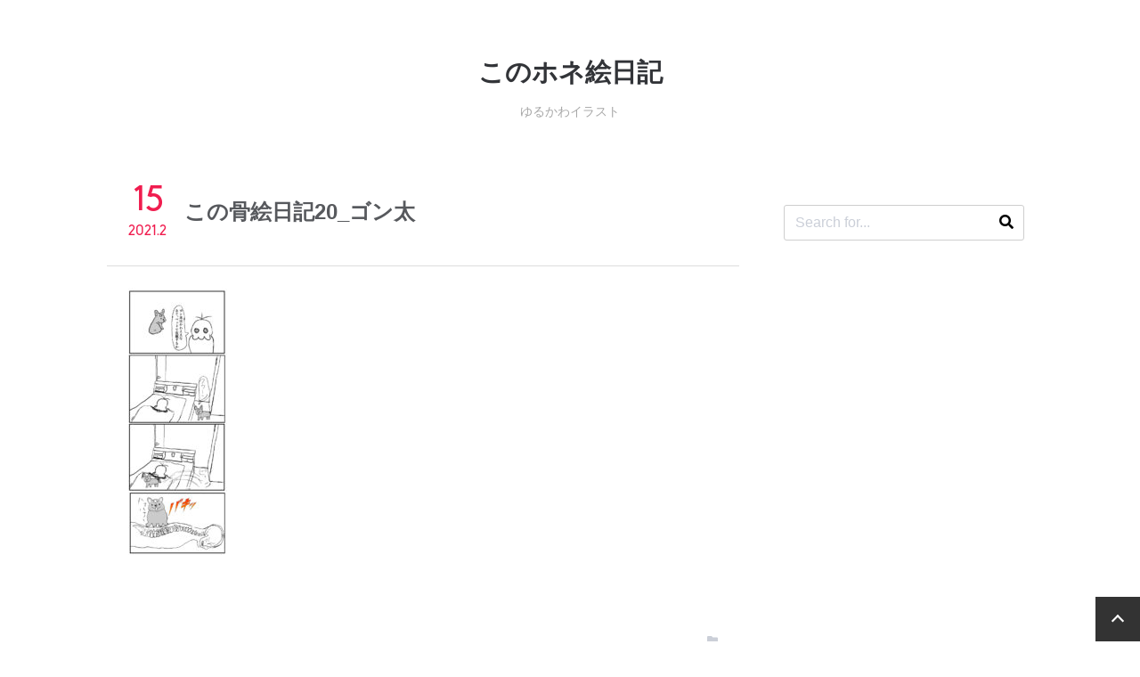

--- FILE ---
content_type: text/html; charset=UTF-8
request_url: https://konohone.com/%E3%81%93%E3%81%AE%E9%AA%A8%E7%B5%B5%E6%97%A5%E8%A8%9820_%E3%82%B4%E3%83%B3%E5%A4%AA
body_size: 9176
content:
<!doctype html>

<head>
	<meta charset="utf-8">

	<meta http-equiv="X-UA-Compatible" content="IE=edge">

	<meta name="HandheldFriendly" content="True">
	<meta name="MobileOptimized" content="320">
	<meta name="viewport" content="width=device-width, initial-scale=1"/>

	<link rel="pingback" href="https://konohone.com/xmlrpc.php">

	<link href="https://use.fontawesome.com/releases/v5.12.1/css/all.css" rel="stylesheet">
	<title>この骨絵日記20_ゴン太 | このホネ絵日記</title>

		<!-- All in One SEO 4.3.1.1 - aioseo.com -->
		<meta name="robots" content="max-image-preview:large" />
		<meta name="google-site-verification" content="https://konohone.com/" />
		<link rel="canonical" href="https://konohone.com/%e3%81%93%e3%81%ae%e9%aa%a8%e7%b5%b5%e6%97%a5%e8%a8%9820_%e3%82%b4%e3%83%b3%e5%a4%aa" />
		<meta name="generator" content="All in One SEO (AIOSEO) 4.3.1.1 " />
		<meta property="og:locale" content="ja_JP" />
		<meta property="og:site_name" content="konohoneblog" />
		<meta property="og:type" content="article" />
		<meta property="og:title" content="この骨絵日記20_ゴン太 | このホネ絵日記" />
		<meta property="og:url" content="https://konohone.com/%e3%81%93%e3%81%ae%e9%aa%a8%e7%b5%b5%e6%97%a5%e8%a8%9820_%e3%82%b4%e3%83%b3%e5%a4%aa" />
		<meta property="article:published_time" content="2021-02-14T16:08:37+00:00" />
		<meta property="article:modified_time" content="2021-02-14T16:08:37+00:00" />
		<meta name="twitter:card" content="summary_large_image" />
		<meta name="twitter:site" content="@terumae1812" />
		<meta name="twitter:title" content="この骨絵日記20_ゴン太 | このホネ絵日記" />
		<meta name="twitter:creator" content="@terumae1812" />
		<script type="application/ld+json" class="aioseo-schema">
			{"@context":"https:\/\/schema.org","@graph":[{"@type":"BreadcrumbList","@id":"https:\/\/konohone.com\/%e3%81%93%e3%81%ae%e9%aa%a8%e7%b5%b5%e6%97%a5%e8%a8%9820_%e3%82%b4%e3%83%b3%e5%a4%aa#breadcrumblist","itemListElement":[{"@type":"ListItem","@id":"https:\/\/konohone.com\/#listItem","position":1,"item":{"@type":"WebPage","@id":"https:\/\/konohone.com\/","name":"\u30db\u30fc\u30e0","description":"\u6bce\u671d8\u6642\u306b4\u30b3\u30de\u3092\u6295\u7a3f\u3057\u3066\u3044\u308b\u30d6\u30ed\u30b0 \u4eba\u751f\u306b\u75b2\u308c\u305f\u6c17\u6301\u3061\u304c\u6c88\u3093\u3067\u3044\u308b\u6642\u306b\u81ea\u5206\u306e\u4e0b\u3089\u306a\u30444\u30b3\u30de\u3067\u3082\u898b\u3066\u5143\u6c17\u3092\u3060\u3057\u3066\u304f\u3060\u3055\u3044\u3002","url":"https:\/\/konohone.com\/"}}]},{"@type":"ItemPage","@id":"https:\/\/konohone.com\/%e3%81%93%e3%81%ae%e9%aa%a8%e7%b5%b5%e6%97%a5%e8%a8%9820_%e3%82%b4%e3%83%b3%e5%a4%aa#itempage","url":"https:\/\/konohone.com\/%e3%81%93%e3%81%ae%e9%aa%a8%e7%b5%b5%e6%97%a5%e8%a8%9820_%e3%82%b4%e3%83%b3%e5%a4%aa","name":"\u3053\u306e\u9aa8\u7d75\u65e5\u8a1820_\u30b4\u30f3\u592a | \u3053\u306e\u30db\u30cd\u7d75\u65e5\u8a18","inLanguage":"ja","isPartOf":{"@id":"https:\/\/konohone.com\/#website"},"breadcrumb":{"@id":"https:\/\/konohone.com\/%e3%81%93%e3%81%ae%e9%aa%a8%e7%b5%b5%e6%97%a5%e8%a8%9820_%e3%82%b4%e3%83%b3%e5%a4%aa#breadcrumblist"},"author":{"@id":"https:\/\/konohone.com\/author\/terumae567#author"},"creator":{"@id":"https:\/\/konohone.com\/author\/terumae567#author"},"datePublished":"2021-02-14T16:08:37+09:00","dateModified":"2021-02-14T16:08:37+09:00"},{"@type":"Person","@id":"https:\/\/konohone.com\/#person","name":"terumae567","sameAs":["@terumae1812"]},{"@type":"Person","@id":"https:\/\/konohone.com\/author\/terumae567#author","url":"https:\/\/konohone.com\/author\/terumae567","name":"terumae567","sameAs":["@terumae1812"]},{"@type":"WebSite","@id":"https:\/\/konohone.com\/#website","url":"https:\/\/konohone.com\/","name":"\u3053\u306e\u30db\u30cd\u7d75\u65e5\u8a18","description":"\u3086\u308b\u304b\u308f\u30a4\u30e9\u30b9\u30c8","inLanguage":"ja","publisher":{"@id":"https:\/\/konohone.com\/#person"}}]}
		</script>
		<script type="text/javascript" >
			window.ga=window.ga||function(){(ga.q=ga.q||[]).push(arguments)};ga.l=+new Date;
			ga('create', "UA-162161043-1", 'auto');
			ga('send', 'pageview');
		</script>
		<script async src="https://www.google-analytics.com/analytics.js"></script>
		<!-- All in One SEO -->

<link rel='dns-prefetch' href='//fonts.googleapis.com' />
<link rel='dns-prefetch' href='//c0.wp.com' />
<link rel="alternate" type="application/rss+xml" title="このホネ絵日記 &raquo; フィード" href="https://konohone.com/feed" />
<link rel="alternate" type="application/rss+xml" title="このホネ絵日記 &raquo; コメントフィード" href="https://konohone.com/comments/feed" />
<link rel="alternate" type="application/rss+xml" title="このホネ絵日記 &raquo; この骨絵日記20_ゴン太 のコメントのフィード" href="https://konohone.com/feed/?attachment_id=2859" />
<script type="text/javascript">
window._wpemojiSettings = {"baseUrl":"https:\/\/s.w.org\/images\/core\/emoji\/14.0.0\/72x72\/","ext":".png","svgUrl":"https:\/\/s.w.org\/images\/core\/emoji\/14.0.0\/svg\/","svgExt":".svg","source":{"concatemoji":"https:\/\/konohone.com\/wp-includes\/js\/wp-emoji-release.min.js?ver=6.1.9"}};
/*! This file is auto-generated */
!function(e,a,t){var n,r,o,i=a.createElement("canvas"),p=i.getContext&&i.getContext("2d");function s(e,t){var a=String.fromCharCode,e=(p.clearRect(0,0,i.width,i.height),p.fillText(a.apply(this,e),0,0),i.toDataURL());return p.clearRect(0,0,i.width,i.height),p.fillText(a.apply(this,t),0,0),e===i.toDataURL()}function c(e){var t=a.createElement("script");t.src=e,t.defer=t.type="text/javascript",a.getElementsByTagName("head")[0].appendChild(t)}for(o=Array("flag","emoji"),t.supports={everything:!0,everythingExceptFlag:!0},r=0;r<o.length;r++)t.supports[o[r]]=function(e){if(p&&p.fillText)switch(p.textBaseline="top",p.font="600 32px Arial",e){case"flag":return s([127987,65039,8205,9895,65039],[127987,65039,8203,9895,65039])?!1:!s([55356,56826,55356,56819],[55356,56826,8203,55356,56819])&&!s([55356,57332,56128,56423,56128,56418,56128,56421,56128,56430,56128,56423,56128,56447],[55356,57332,8203,56128,56423,8203,56128,56418,8203,56128,56421,8203,56128,56430,8203,56128,56423,8203,56128,56447]);case"emoji":return!s([129777,127995,8205,129778,127999],[129777,127995,8203,129778,127999])}return!1}(o[r]),t.supports.everything=t.supports.everything&&t.supports[o[r]],"flag"!==o[r]&&(t.supports.everythingExceptFlag=t.supports.everythingExceptFlag&&t.supports[o[r]]);t.supports.everythingExceptFlag=t.supports.everythingExceptFlag&&!t.supports.flag,t.DOMReady=!1,t.readyCallback=function(){t.DOMReady=!0},t.supports.everything||(n=function(){t.readyCallback()},a.addEventListener?(a.addEventListener("DOMContentLoaded",n,!1),e.addEventListener("load",n,!1)):(e.attachEvent("onload",n),a.attachEvent("onreadystatechange",function(){"complete"===a.readyState&&t.readyCallback()})),(e=t.source||{}).concatemoji?c(e.concatemoji):e.wpemoji&&e.twemoji&&(c(e.twemoji),c(e.wpemoji)))}(window,document,window._wpemojiSettings);
</script>
<!-- konohone.com is managing ads with Advanced Ads 1.40.2 --><!--noptimize--><script id="konoh-ready">
			window.advanced_ads_ready=function(e,a){a=a||"complete";var d=function(e){return"interactive"===a?"loading"!==e:"complete"===e};d(document.readyState)?e():document.addEventListener("readystatechange",(function(a){d(a.target.readyState)&&e()}),{once:"interactive"===a})},window.advanced_ads_ready_queue=window.advanced_ads_ready_queue||[];		</script>
		<!--/noptimize--><style type="text/css">
img.wp-smiley,
img.emoji {
	display: inline !important;
	border: none !important;
	box-shadow: none !important;
	height: 1em !important;
	width: 1em !important;
	margin: 0 0.07em !important;
	vertical-align: -0.1em !important;
	background: none !important;
	padding: 0 !important;
}
</style>
	<link rel='stylesheet' id='bones-stylesheet-css' href='https://konohone.com/wp-content/themes/easel/library/css/style.css?ver=1.5.3' type='text/css' media='all' />
<link rel='stylesheet' id='wp-block-library-css' href='https://c0.wp.com/c/6.1.9/wp-includes/css/dist/block-library/style.min.css' type='text/css' media='all' />
<style id='wp-block-library-inline-css' type='text/css'>
.has-text-align-justify{text-align:justify;}
</style>
<link rel='stylesheet' id='mediaelement-css' href='https://c0.wp.com/c/6.1.9/wp-includes/js/mediaelement/mediaelementplayer-legacy.min.css' type='text/css' media='all' />
<link rel='stylesheet' id='wp-mediaelement-css' href='https://c0.wp.com/c/6.1.9/wp-includes/js/mediaelement/wp-mediaelement.min.css' type='text/css' media='all' />
<link rel='stylesheet' id='liquid-block-speech-css' href='https://konohone.com/wp-content/plugins/liquid-speech-balloon/css/block.css?ver=6.1.9' type='text/css' media='all' />
<link rel='stylesheet' id='classic-theme-styles-css' href='https://c0.wp.com/c/6.1.9/wp-includes/css/classic-themes.min.css' type='text/css' media='all' />
<style id='global-styles-inline-css' type='text/css'>
body{--wp--preset--color--black: #000000;--wp--preset--color--cyan-bluish-gray: #abb8c3;--wp--preset--color--white: #ffffff;--wp--preset--color--pale-pink: #f78da7;--wp--preset--color--vivid-red: #cf2e2e;--wp--preset--color--luminous-vivid-orange: #ff6900;--wp--preset--color--luminous-vivid-amber: #fcb900;--wp--preset--color--light-green-cyan: #7bdcb5;--wp--preset--color--vivid-green-cyan: #00d084;--wp--preset--color--pale-cyan-blue: #8ed1fc;--wp--preset--color--vivid-cyan-blue: #0693e3;--wp--preset--color--vivid-purple: #9b51e0;--wp--preset--gradient--vivid-cyan-blue-to-vivid-purple: linear-gradient(135deg,rgba(6,147,227,1) 0%,rgb(155,81,224) 100%);--wp--preset--gradient--light-green-cyan-to-vivid-green-cyan: linear-gradient(135deg,rgb(122,220,180) 0%,rgb(0,208,130) 100%);--wp--preset--gradient--luminous-vivid-amber-to-luminous-vivid-orange: linear-gradient(135deg,rgba(252,185,0,1) 0%,rgba(255,105,0,1) 100%);--wp--preset--gradient--luminous-vivid-orange-to-vivid-red: linear-gradient(135deg,rgba(255,105,0,1) 0%,rgb(207,46,46) 100%);--wp--preset--gradient--very-light-gray-to-cyan-bluish-gray: linear-gradient(135deg,rgb(238,238,238) 0%,rgb(169,184,195) 100%);--wp--preset--gradient--cool-to-warm-spectrum: linear-gradient(135deg,rgb(74,234,220) 0%,rgb(151,120,209) 20%,rgb(207,42,186) 40%,rgb(238,44,130) 60%,rgb(251,105,98) 80%,rgb(254,248,76) 100%);--wp--preset--gradient--blush-light-purple: linear-gradient(135deg,rgb(255,206,236) 0%,rgb(152,150,240) 100%);--wp--preset--gradient--blush-bordeaux: linear-gradient(135deg,rgb(254,205,165) 0%,rgb(254,45,45) 50%,rgb(107,0,62) 100%);--wp--preset--gradient--luminous-dusk: linear-gradient(135deg,rgb(255,203,112) 0%,rgb(199,81,192) 50%,rgb(65,88,208) 100%);--wp--preset--gradient--pale-ocean: linear-gradient(135deg,rgb(255,245,203) 0%,rgb(182,227,212) 50%,rgb(51,167,181) 100%);--wp--preset--gradient--electric-grass: linear-gradient(135deg,rgb(202,248,128) 0%,rgb(113,206,126) 100%);--wp--preset--gradient--midnight: linear-gradient(135deg,rgb(2,3,129) 0%,rgb(40,116,252) 100%);--wp--preset--duotone--dark-grayscale: url('#wp-duotone-dark-grayscale');--wp--preset--duotone--grayscale: url('#wp-duotone-grayscale');--wp--preset--duotone--purple-yellow: url('#wp-duotone-purple-yellow');--wp--preset--duotone--blue-red: url('#wp-duotone-blue-red');--wp--preset--duotone--midnight: url('#wp-duotone-midnight');--wp--preset--duotone--magenta-yellow: url('#wp-duotone-magenta-yellow');--wp--preset--duotone--purple-green: url('#wp-duotone-purple-green');--wp--preset--duotone--blue-orange: url('#wp-duotone-blue-orange');--wp--preset--font-size--small: 13px;--wp--preset--font-size--medium: 20px;--wp--preset--font-size--large: 36px;--wp--preset--font-size--x-large: 42px;--wp--preset--spacing--20: 0.44rem;--wp--preset--spacing--30: 0.67rem;--wp--preset--spacing--40: 1rem;--wp--preset--spacing--50: 1.5rem;--wp--preset--spacing--60: 2.25rem;--wp--preset--spacing--70: 3.38rem;--wp--preset--spacing--80: 5.06rem;}:where(.is-layout-flex){gap: 0.5em;}body .is-layout-flow > .alignleft{float: left;margin-inline-start: 0;margin-inline-end: 2em;}body .is-layout-flow > .alignright{float: right;margin-inline-start: 2em;margin-inline-end: 0;}body .is-layout-flow > .aligncenter{margin-left: auto !important;margin-right: auto !important;}body .is-layout-constrained > .alignleft{float: left;margin-inline-start: 0;margin-inline-end: 2em;}body .is-layout-constrained > .alignright{float: right;margin-inline-start: 2em;margin-inline-end: 0;}body .is-layout-constrained > .aligncenter{margin-left: auto !important;margin-right: auto !important;}body .is-layout-constrained > :where(:not(.alignleft):not(.alignright):not(.alignfull)){max-width: var(--wp--style--global--content-size);margin-left: auto !important;margin-right: auto !important;}body .is-layout-constrained > .alignwide{max-width: var(--wp--style--global--wide-size);}body .is-layout-flex{display: flex;}body .is-layout-flex{flex-wrap: wrap;align-items: center;}body .is-layout-flex > *{margin: 0;}:where(.wp-block-columns.is-layout-flex){gap: 2em;}.has-black-color{color: var(--wp--preset--color--black) !important;}.has-cyan-bluish-gray-color{color: var(--wp--preset--color--cyan-bluish-gray) !important;}.has-white-color{color: var(--wp--preset--color--white) !important;}.has-pale-pink-color{color: var(--wp--preset--color--pale-pink) !important;}.has-vivid-red-color{color: var(--wp--preset--color--vivid-red) !important;}.has-luminous-vivid-orange-color{color: var(--wp--preset--color--luminous-vivid-orange) !important;}.has-luminous-vivid-amber-color{color: var(--wp--preset--color--luminous-vivid-amber) !important;}.has-light-green-cyan-color{color: var(--wp--preset--color--light-green-cyan) !important;}.has-vivid-green-cyan-color{color: var(--wp--preset--color--vivid-green-cyan) !important;}.has-pale-cyan-blue-color{color: var(--wp--preset--color--pale-cyan-blue) !important;}.has-vivid-cyan-blue-color{color: var(--wp--preset--color--vivid-cyan-blue) !important;}.has-vivid-purple-color{color: var(--wp--preset--color--vivid-purple) !important;}.has-black-background-color{background-color: var(--wp--preset--color--black) !important;}.has-cyan-bluish-gray-background-color{background-color: var(--wp--preset--color--cyan-bluish-gray) !important;}.has-white-background-color{background-color: var(--wp--preset--color--white) !important;}.has-pale-pink-background-color{background-color: var(--wp--preset--color--pale-pink) !important;}.has-vivid-red-background-color{background-color: var(--wp--preset--color--vivid-red) !important;}.has-luminous-vivid-orange-background-color{background-color: var(--wp--preset--color--luminous-vivid-orange) !important;}.has-luminous-vivid-amber-background-color{background-color: var(--wp--preset--color--luminous-vivid-amber) !important;}.has-light-green-cyan-background-color{background-color: var(--wp--preset--color--light-green-cyan) !important;}.has-vivid-green-cyan-background-color{background-color: var(--wp--preset--color--vivid-green-cyan) !important;}.has-pale-cyan-blue-background-color{background-color: var(--wp--preset--color--pale-cyan-blue) !important;}.has-vivid-cyan-blue-background-color{background-color: var(--wp--preset--color--vivid-cyan-blue) !important;}.has-vivid-purple-background-color{background-color: var(--wp--preset--color--vivid-purple) !important;}.has-black-border-color{border-color: var(--wp--preset--color--black) !important;}.has-cyan-bluish-gray-border-color{border-color: var(--wp--preset--color--cyan-bluish-gray) !important;}.has-white-border-color{border-color: var(--wp--preset--color--white) !important;}.has-pale-pink-border-color{border-color: var(--wp--preset--color--pale-pink) !important;}.has-vivid-red-border-color{border-color: var(--wp--preset--color--vivid-red) !important;}.has-luminous-vivid-orange-border-color{border-color: var(--wp--preset--color--luminous-vivid-orange) !important;}.has-luminous-vivid-amber-border-color{border-color: var(--wp--preset--color--luminous-vivid-amber) !important;}.has-light-green-cyan-border-color{border-color: var(--wp--preset--color--light-green-cyan) !important;}.has-vivid-green-cyan-border-color{border-color: var(--wp--preset--color--vivid-green-cyan) !important;}.has-pale-cyan-blue-border-color{border-color: var(--wp--preset--color--pale-cyan-blue) !important;}.has-vivid-cyan-blue-border-color{border-color: var(--wp--preset--color--vivid-cyan-blue) !important;}.has-vivid-purple-border-color{border-color: var(--wp--preset--color--vivid-purple) !important;}.has-vivid-cyan-blue-to-vivid-purple-gradient-background{background: var(--wp--preset--gradient--vivid-cyan-blue-to-vivid-purple) !important;}.has-light-green-cyan-to-vivid-green-cyan-gradient-background{background: var(--wp--preset--gradient--light-green-cyan-to-vivid-green-cyan) !important;}.has-luminous-vivid-amber-to-luminous-vivid-orange-gradient-background{background: var(--wp--preset--gradient--luminous-vivid-amber-to-luminous-vivid-orange) !important;}.has-luminous-vivid-orange-to-vivid-red-gradient-background{background: var(--wp--preset--gradient--luminous-vivid-orange-to-vivid-red) !important;}.has-very-light-gray-to-cyan-bluish-gray-gradient-background{background: var(--wp--preset--gradient--very-light-gray-to-cyan-bluish-gray) !important;}.has-cool-to-warm-spectrum-gradient-background{background: var(--wp--preset--gradient--cool-to-warm-spectrum) !important;}.has-blush-light-purple-gradient-background{background: var(--wp--preset--gradient--blush-light-purple) !important;}.has-blush-bordeaux-gradient-background{background: var(--wp--preset--gradient--blush-bordeaux) !important;}.has-luminous-dusk-gradient-background{background: var(--wp--preset--gradient--luminous-dusk) !important;}.has-pale-ocean-gradient-background{background: var(--wp--preset--gradient--pale-ocean) !important;}.has-electric-grass-gradient-background{background: var(--wp--preset--gradient--electric-grass) !important;}.has-midnight-gradient-background{background: var(--wp--preset--gradient--midnight) !important;}.has-small-font-size{font-size: var(--wp--preset--font-size--small) !important;}.has-medium-font-size{font-size: var(--wp--preset--font-size--medium) !important;}.has-large-font-size{font-size: var(--wp--preset--font-size--large) !important;}.has-x-large-font-size{font-size: var(--wp--preset--font-size--x-large) !important;}
.wp-block-navigation a:where(:not(.wp-element-button)){color: inherit;}
:where(.wp-block-columns.is-layout-flex){gap: 2em;}
.wp-block-pullquote{font-size: 1.5em;line-height: 1.6;}
</style>
<link rel='stylesheet' id='fvp-frontend-css' href='https://konohone.com/wp-content/plugins/featured-video-plus/styles/frontend.css?ver=2.3.3' type='text/css' media='all' />
<link rel='stylesheet' id='toc-screen-css' href='https://konohone.com/wp-content/plugins/table-of-contents-plus/screen.min.css?ver=2302' type='text/css' media='all' />
<style id='toc-screen-inline-css' type='text/css'>
div#toc_container {width: 100%;}
</style>
<link rel='stylesheet' id='googleFonts-css' href='//fonts.googleapis.com/css?family=Lato%3A400%2C700%2C400italic%2C700italic&#038;ver=6.1.9' type='text/css' media='all' />
<link rel='stylesheet' id='jetpack_css-css' href='https://c0.wp.com/p/jetpack/11.8.6/css/jetpack.css' type='text/css' media='all' />
<script type='text/javascript' src='https://konohone.com/wp-content/themes/easel/library/js/libs/modernizr.custom.min.js?ver=2.5.3' id='bones-modernizr-js'></script>
<script type='text/javascript' src='https://c0.wp.com/c/6.1.9/wp-includes/js/jquery/jquery.min.js' id='jquery-core-js'></script>
<script type='text/javascript' src='https://c0.wp.com/c/6.1.9/wp-includes/js/jquery/jquery-migrate.min.js' id='jquery-migrate-js'></script>
<script type='text/javascript' src='https://konohone.com/wp-content/plugins/featured-video-plus/js/jquery.fitvids.min.js?ver=master-2015-08' id='jquery.fitvids-js'></script>
<script type='text/javascript' id='fvp-frontend-js-extra'>
/* <![CDATA[ */
var fvpdata = {"ajaxurl":"https:\/\/konohone.com\/wp-admin\/admin-ajax.php","nonce":"ed3afc9278","fitvids":"1","dynamic":"","overlay":"","opacity":"0.75","color":"b","width":"640"};
/* ]]> */
</script>
<script type='text/javascript' src='https://konohone.com/wp-content/plugins/featured-video-plus/js/frontend.min.js?ver=2.3.3' id='fvp-frontend-js'></script>
<link rel="https://api.w.org/" href="https://konohone.com/wp-json/" /><link rel="alternate" type="application/json" href="https://konohone.com/wp-json/wp/v2/media/2859" /><link rel='shortlink' href='https://konohone.com/?p=2859' />
<link rel="alternate" type="application/json+oembed" href="https://konohone.com/wp-json/oembed/1.0/embed?url=https%3A%2F%2Fkonohone.com%2F%25e3%2581%2593%25e3%2581%25ae%25e9%25aa%25a8%25e7%25b5%25b5%25e6%2597%25a5%25e8%25a8%259820_%25e3%2582%25b4%25e3%2583%25b3%25e5%25a4%25aa" />
<link rel="alternate" type="text/xml+oembed" href="https://konohone.com/wp-json/oembed/1.0/embed?url=https%3A%2F%2Fkonohone.com%2F%25e3%2581%2593%25e3%2581%25ae%25e9%25aa%25a8%25e7%25b5%25b5%25e6%2597%25a5%25e8%25a8%259820_%25e3%2582%25b4%25e3%2583%25b3%25e5%25a4%25aa&#038;format=xml" />
<style type="text/css">.liquid-speech-balloon-01 .liquid-speech-balloon-avatar { background-image: url("http://konohone.com/wp-content/uploads/2020/05/ゴンタ_アイコン.jpg"); } .liquid-speech-balloon-02 .liquid-speech-balloon-avatar { background-image: url("http://konohone.com/wp-content/uploads/2020/05/kyosyu_man.png"); } .liquid-speech-balloon-03 .liquid-speech-balloon-avatar { background-image: url("http://konohone.com/wp-content/uploads/2020/05/character_girl_normal.png"); } .liquid-speech-balloon-04 .liquid-speech-balloon-avatar { background-image: url("http://konohone.com/wp-content/uploads/2020/05/ダウンロード-5.jpg"); } .liquid-speech-balloon-05 .liquid-speech-balloon-avatar { background-image: url("http://konohone.com/wp-content/uploads/2020/05/ダウンロード-6.jpg"); } .liquid-speech-balloon-09 .liquid-speech-balloon-avatar { background-image: url("https://konohone.com/wp-content/uploads/2020/05/おじさん.png"); } .liquid-speech-balloon-10 .liquid-speech-balloon-avatar { background-image: url("https://konohone.com/wp-content/uploads/2020/05/businessman5_ureshii.png"); } .liquid-speech-balloon-11 .liquid-speech-balloon-avatar { background-image: url("http://konohone.com/wp-content/uploads/2020/05/character_girl_normal.png"); } .liquid-speech-balloon-12 .liquid-speech-balloon-avatar { background-image: url("https://konohone.com/wp-content/uploads/2020/05/business_suit_good.png"); } .liquid-speech-balloon-01 .liquid-speech-balloon-avatar::after { content: "テルマエ"; } .liquid-speech-balloon-02 .liquid-speech-balloon-avatar::after { content: "友人A"; } .liquid-speech-balloon-03 .liquid-speech-balloon-avatar::after { content: "妹"; } .liquid-speech-balloon-04 .liquid-speech-balloon-avatar::after { content: "同僚"; } .liquid-speech-balloon-05 .liquid-speech-balloon-avatar::after { content: "上司"; } .liquid-speech-balloon-06 .liquid-speech-balloon-avatar::after { content: "A"; } .liquid-speech-balloon-07 .liquid-speech-balloon-avatar::after { content: "B"; } .liquid-speech-balloon-08 .liquid-speech-balloon-avatar::after { content: "C"; } .liquid-speech-balloon-09 .liquid-speech-balloon-avatar::after { content: "おじさん"; } .liquid-speech-balloon-10 .liquid-speech-balloon-avatar::after { content: "同僚"; } .liquid-speech-balloon-11 .liquid-speech-balloon-avatar::after { content: "セールス"; } .liquid-speech-balloon-12 .liquid-speech-balloon-avatar::after { content: "セールス"; } </style>
	<style>img#wpstats{display:none}</style>
		
<meta property="og:title" content="この骨絵日記20_ゴン太">
<meta property="og:description" content="">
<meta property="og:type" content="article">
<meta property="og:url" content="https://konohone.com/%e3%81%93%e3%81%ae%e9%aa%a8%e7%b5%b5%e6%97%a5%e8%a8%9820_%e3%82%b4%e3%83%b3%e5%a4%aa">
<meta property="og:image" content="">
<meta property="og:site_name" content="このホネ絵日記">
<meta name="twitter:card" content="">
<meta property="twitter:title" content="この骨絵日記20_ゴン太">
<meta property="twitter:url" content="https://konohone.com/%e3%81%93%e3%81%ae%e9%aa%a8%e7%b5%b5%e6%97%a5%e8%a8%9820_%e3%82%b4%e3%83%b3%e5%a4%aa">
<meta property="twitter:description" content="">
<meta name="twitter:image" content="">
<meta property="og:locale" content="ja_JP">
<noscript><style>.lazyload[data-src]{display:none !important;}</style></noscript><style>.lazyload{background-image:none !important;}.lazyload:before{background-image:none !important;}</style><link rel="icon" href="https://konohone.com/wp-content/uploads/2021/02/cropped-konohone-32x32.jpg" sizes="32x32" />
<link rel="icon" href="https://konohone.com/wp-content/uploads/2021/02/cropped-konohone-192x192.jpg" sizes="192x192" />
<link rel="apple-touch-icon" href="https://konohone.com/wp-content/uploads/2021/02/cropped-konohone-180x180.jpg" />
<meta name="msapplication-TileImage" content="https://konohone.com/wp-content/uploads/2021/02/cropped-konohone-270x270.jpg" />
<style id="sccss">/* カスタム CSS をここに入力してください */
h2#danraku2 {
	position: relative;
  color: white;
  background: #81d0cb;
  line-height: 1.4;
  padding: 0.5em 0.5em 0.5em 1.8em;
}

h2#danraku2:before {
  font-family: "Font Awesome 5 Free";
  content: "\f14a";
  font-weight: 900;
  position: absolute;
  left : 0.5em; /*左端からのアイコンまでの距離*/
}

h3#danraku3 {
	padding: 0.4em 0.5em;/*文字の上下 左右の余白*/
  color: #494949;/*文字色*/
  background: #f4f4f4;/*背景色*/
  border-left: solid 5px #7db4e6;/*左線*/
  border-bottom: solid 3px #d7d7d7;/*下線*/
}　
h4#danraku4 {
	
}</style>	</head>

<a href="#" id="totop"></a>

<body class="attachment attachment-template-default single single-attachment postid-2859 attachmentid-2859 attachment-jpeg aa-prefix-konoh-" itemscope itemtype="http://schema.org/WebPage">
<script data-cfasync="false" data-no-defer="1">var ewww_webp_supported=false;</script>

	<div id="container">

		<header class="header" role="banner" itemscope itemtype="http://schema.org/WPHeader">

			<div id="inner-header" class="wrap cf">

									<p id="logo" class="h1" itemscope itemtype="http://schema.org/Organization" itemprop="name about"><a href="https://konohone.com" rel="nofollow" itemprop="url">このホネ絵日記</a></p>

				
				<p class="site-desc">ゆるかわイラスト</p>

				<label id="formenubar" for="menubar"><i class="fas fa-bars"></i></label>
				<input type="checkbox" name="menubar" id="menubar">

				<nav role="navigation" itemscope itemtype="http://schema.org/SiteNavigationElement">
				<label id="nav-back" for="menubar"></label>
					
				</nav>

			</div>

		</header>

			<div id="content">

				<div id="inner-content" class="wrap cf">

					<main id="main" role="main" itemscope itemprop="mainContentOfPage" itemtype="http://schema.org/Blog">

						
<article id="post-2859" class="cf post-2859 attachment type-attachment status-inherit hentry" role="article" itemscope itemprop="blogPost" itemtype="http://schema.org/BlogPosting">

	<header class="article-header entry-header">

		<div class="post-date">
			<span class="day">15</span>
			<span class="year">2021.2</span>
		</div>

		<h1 class="entry-title single-title" itemprop="headline" rel="bookmark">この骨絵日記20_ゴン太</h1>

	</header> 
	
	<section class="entry-content" itemprop="articleBody">
		<p class="attachment"><a href='https://konohone.com/wp-content/uploads/2021/02/この骨絵日記20_ゴン太.jpg'><img width="111" height="300" src="[data-uri]" class="attachment-medium size-medium lazyload" alt="" decoding="async"   data-src="https://konohone.com/wp-content/uploads/2021/02/この骨絵日記20_ゴン太-111x300.jpg" data-srcset="https://konohone.com/wp-content/uploads/2021/02/この骨絵日記20_ゴン太-111x300.jpg 111w, https://konohone.com/wp-content/uploads/2021/02/この骨絵日記20_ゴン太-380x1024.jpg 380w, https://konohone.com/wp-content/uploads/2021/02/この骨絵日記20_ゴン太.jpg 430w" data-sizes="auto" /><noscript><img width="111" height="300" src="https://konohone.com/wp-content/uploads/2021/02/この骨絵日記20_ゴン太-111x300.jpg" class="attachment-medium size-medium" alt="" decoding="async" srcset="https://konohone.com/wp-content/uploads/2021/02/この骨絵日記20_ゴン太-111x300.jpg 111w, https://konohone.com/wp-content/uploads/2021/02/この骨絵日記20_ゴン太-380x1024.jpg 380w, https://konohone.com/wp-content/uploads/2021/02/この骨絵日記20_ゴン太.jpg 430w" sizes="(max-width: 111px) 100vw, 111px" data-eio="l" /></noscript></a></p>
	</section> 
	<footer class="article-footer">

		<span class="category"><i class="fas fa-folder"></i></span>
	</footer>

	
</article> 
						
						
					</main>

						<div id="sidebar1" class="sidebar last-col" role="complementary">
			<div id="search-2" class="widget widget_search"><form role="search" method="get" id="searchform" class="searchform" action="https://konohone.com/">
  <input type="search" id="s" name="s" value="" placeholder="Search for..." />
  <button type="submit" id="searchsubmit" ><i class="fas fa-search"></i></button>
</form>
</div>	</div>

				</div>

			</div>

			<footer class="footer" role="contentinfo" itemscope itemtype="http://schema.org/WPFooter">

								<div id="footer_widget">
					<div class="wrap">
						<div class="footer_left"></div>
						<div class="footer_center"></div>
						<div class="footer_right"><div id="search-4" class="widget widget_search"><h4 class="widgettitle">検索</h4><form role="search" method="get" id="searchform" class="searchform" action="https://konohone.com/">
  <input type="search" id="s" name="s" value="" placeholder="Search for..." />
  <button type="submit" id="searchsubmit" ><i class="fas fa-search"></i></button>
</form>
</div><div id="text-3" class="widget widget_text"><h4 class="widgettitle">プロフィール</h4>			<div class="textwidget"><p><center><img decoding="async" class="alignnone size-full wp-image-2808 lazyload" src="[data-uri]" alt="" width="200" height="212" data-src="https://konohone.com/wp-content/uploads/2021/02/konohone.jpg" /><noscript><img decoding="async" class="alignnone size-full wp-image-2808" src="https://konohone.com/wp-content/uploads/2021/02/konohone.jpg" alt="" width="200" height="212" data-eio="l" /></noscript></center></p>
<p style="text-align: center;"><strong>この骨</strong></p>
<p>ブログ記事と基本4コマの絵日記を書き始めた凡人プログラマー</p>
</div>
		</div><div id="text-2" class="widget widget_text">			<div class="textwidget"><p><a class="twitter-timeline" href="https://twitter.com/konohone?ref_src=twsrc%5Etfw" data-height="600">Tweets by こ</a> <script async src="https://platform.twitter.com/widgets.js" charset="utf-8"></script></p>
</div>
		</div><div id="archives-4" class="widget widget_archive"><h4 class="widgettitle">アーカイブ</h4>
			<ul>
					<li><a href='https://konohone.com/2022/06'>2022年6月</a>&nbsp;(1)</li>
			</ul>

			</div></div>
					</div>
				</div>
				
				<div id="inner-footer" class="wrap">

					<nav role="navigation">
											</nav>

													<p class="source-org copyright">Copyright (c)  このホネ絵日記, with WP theme <a href="https://easel.gt-gt.org/">EASEL</a></p>
						  
				</div>

			</footer>

		</div>

		<script type='text/javascript' src='https://c0.wp.com/p/jetpack/11.8.6/modules/contact-form/js/form-styles.js' id='contact-form-styles-js'></script>
<script type='text/javascript' id='eio-lazy-load-js-before'>
var eio_lazy_vars = {"exactdn_domain":"","skip_autoscale":0,"threshold":0};
</script>
<script type='text/javascript' src='https://konohone.com/wp-content/plugins/ewww-image-optimizer/includes/lazysizes.min.js?ver=693' id='eio-lazy-load-js'></script>
<script type='text/javascript' src='https://c0.wp.com/c/6.1.9/wp-includes/js/comment-reply.min.js' id='comment-reply-js'></script>
<script type='text/javascript' src='https://konohone.com/wp-content/themes/easel/library/js/scripts.js?ver=1.5.3' id='bones-js-js'></script>
<script type='text/javascript' id='toc-front-js-extra'>
/* <![CDATA[ */
var tocplus = {"visibility_show":"\u8868\u793a","visibility_hide":"\u975e\u8868\u793a","width":"100%"};
/* ]]> */
</script>
<script type='text/javascript' src='https://konohone.com/wp-content/plugins/table-of-contents-plus/front.min.js?ver=2302' id='toc-front-js'></script>
<script type='text/javascript' src='https://konohone.com/wp-content/plugins/ad-invalid-click-protector/assets/js/js.cookie.min.js?ver=3.0.0' id='js-cookie-js'></script>
<script type='text/javascript' src='https://konohone.com/wp-content/plugins/ad-invalid-click-protector/assets/js/jquery.iframetracker.min.js?ver=2.1.0' id='js-iframe-tracker-js'></script>
<script type='text/javascript' id='aicp-js-extra'>
/* <![CDATA[ */
var AICP = {"ajaxurl":"https:\/\/konohone.com\/wp-admin\/admin-ajax.php","nonce":"92d1adeccb","ip":"3.147.62.174","clickLimit":"3","clickCounterCookieExp":"3","banDuration":"7","countryBlockCheck":"No","banCountryList":""};
/* ]]> */
</script>
<script type='text/javascript' src='https://konohone.com/wp-content/plugins/ad-invalid-click-protector/assets/js/aicp.min.js?ver=1.0' id='aicp-js'></script>
<!--noptimize--><script>!function(){window.advanced_ads_ready_queue=window.advanced_ads_ready_queue||[],advanced_ads_ready_queue.push=window.advanced_ads_ready;for(var d=0,a=advanced_ads_ready_queue.length;d<a;d++)advanced_ads_ready(advanced_ads_ready_queue[d])}();</script><!--/noptimize-->	<script src='https://stats.wp.com/e-202603.js' defer></script>
	<script>
		_stq = window._stq || [];
		_stq.push([ 'view', {v:'ext',blog:'177788622',post:'2859',tz:'9',srv:'konohone.com',j:'1:11.8.6'} ]);
		_stq.push([ 'clickTrackerInit', '177788622', '2859' ]);
	</script>
	</body>

</html> <!-- end of site. what a ride! -->
